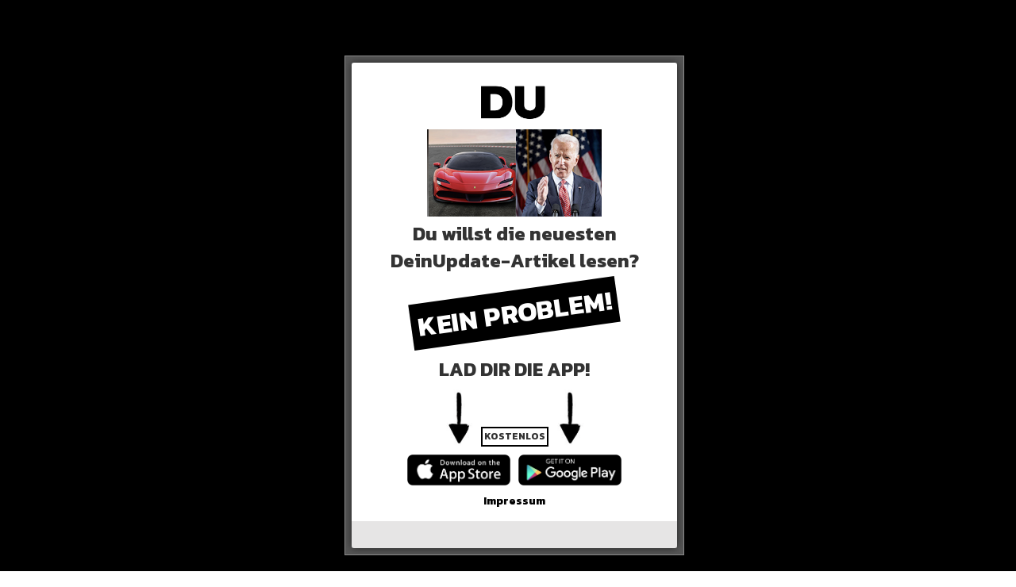

--- FILE ---
content_type: text/css
request_url: https://www.deinupdate.de/wp-content/themes/rhonda/css/responsive.css?ver=1.5
body_size: 718
content:
/* =============================================================================
	Large Devices (col-lg) (1)
   ============================================================================= */
@media only screen and (max-width: 1200px) {
  #rhonda-featured-grid .featured-item {
    height: auto;
    overflow: hidden; }

  #rhonda-featured-carousel .featured-item {
    height: auto; }

  #rhonda-featured-posts .entry-title, #rhonda-featured-carousel .entry-title {
    font-size: 20px; }

  #rhonda-featured-posts .featured-item-1 .item-group {
    padding: 0 20px; }

  .rhonda-boxed .container-head .container {
    width: 100%; }

  .rhonda-left-cell {
    width: 10%; }

  .rhonda-middle-cell {
    width: 90%; }

  .rhonda-right-cell {
    display: none; }

  #footer::before {
    display: none; }

  #footer .logo-section {
    background: transparent;
    padding-bottom: 30px;
    min-height: 0; }

  body.single-post article.has-post-thumbnail .featured-media {
    min-height: 0; } }
/* =============================================================================
	Medium Devices (col-md) (2)
   ============================================================================= */
@media only screen and (max-width: 992px) {
  #secondary {
    padding: 0; }

  .sf-menu {
    display: none; }

  .bnr-section {
    margin-top: 20px; }

  #rhonda-featured-posts .rhonda-color-cat {
    position: relative;
    top: 10px;
    left: 0; }
    #rhonda-featured-posts .rhonda-color-cat .featured-category {
      font-size: 12px;
      margin: 0 4px 15px 0; }
      #rhonda-featured-posts .rhonda-color-cat .featured-category::after {
        top: 12px; }

  #rhonda-featured-posts .entry-title, #rhonda-featured-carousel .entry-title {
    font-size: 20px; }

  .widget_rhonda_popular_posts .popular_list_top {
    max-height: 230px; }

  .widget_rhonda_popular_posts .popular_list img {
    width: 10%; }

  .widget_rhonda_popular_tabbed .nav-tabs li {
    max-width: 250px; }

  #secondary {
    margin-top: 30px; }

  #rhonda-main-feed article {
    margin: 0 -15px 10px; }
  #rhonda-main-feed .entry-title {
    font-size: 20px;
    padding-top: 8px; }
  #rhonda-main-feed .entry-meta {
    position: relative;
    padding-top: 8px; }
  #rhonda-main-feed .entry-fade::after {
    display: none; }
  #rhonda-main-feed .featured-img {
    max-height: 250px;
    margin: 15px;
    margin-right: 0; }

  .entry-header .entry-title {
    padding-left: 10px;
    padding-right: 10px; } }
/* =============================================================================
	Small Devices (col-sm) (3)
   ============================================================================= */
@media only screen and (max-width: 767px) {
  #rhonda-container {
    padding-top: 0px; }

  #rhonda-featured-posts .featured-item {
    margin-bottom: 0; }

  #rhonda-featured-posts .featured-item {
    width: 100%;
    max-height: 400px; }

  #rhonda-featured-posts, #rhonda-featured-posts .box-item {
    padding: 0; }

  .label-title {
    padding: 12px 10px;
    font-size: 16px; }

  .widget_rhonda_popular_posts .popular_list img {
    width: 15%; }

  .rhonda-boxed.rhonda-featured-area .container-head .container {
    padding-left: 0; }

  .rhonda-full-entry {
    margin-left: 0 !important;
    margin-right: 0 !important; }

  #rhonda-btnav {
    left: 15px; }

  .rhonda-label {
    left: 5px;
    top: 15px; }

  .rhonda-boxed #rhonda-btnav {
    left: 0; }
  .rhonda-boxed .rhonda-label {
    left: 20px; } }
/* =============================================================================
	Extra small devices (col-xs) (4)
   ============================================================================= */
@media only screen and (max-width: 480px) {
  #rhonda-featured-posts .item-group {
    bottom: 30px; }

  #comments #respond p.comment-form-author, #comments #respond p.comment-form-email, #comments #respond p.comment-form-url, #rhonda-contact-form p.comment-form-author, #rhonda-contact-form p.comment-form-email, #rhonda-contact-form p.comment-form-url {
    width: 100%; }

  #rhonda-featured-posts .featured-item {
    height: 280px; }

  #rhonda-featured-posts .featured-item .entry-title, #rhonda-featured-carousel .featured-item .entry-title {
    font-size: 18px; }

  #rhonda-main-feed .ub-overlay, #rhonda-main-feed .rhonda-score {
    display: none; }
  #rhonda-main-feed .entry-title {
    font-size: 18px; }

  .widget_rhonda_popular_posts .popular_list img {
    width: 20%; }

  .widget_quick-flickr-widget div, #footer .widget_quick-flickr-widget div {
    width: 32%; }

  .form-search input.search-query {
    width: 60% !important;
    margin-bottom: 10px; }

  .container-head.append {
    position: relative !important; }

  #rhonda-container.top-wrap {
    padding-top: 0 !important; }

  .sticky-nav.rhonda-boxed #rhonda-container.top-wrap {
    padding-top: 0 !important; }

  .extra-top .container-head.append {
    top: 0 !important; } }
/* =============================================================================
	Custom Devices (5)
   ============================================================================= */
